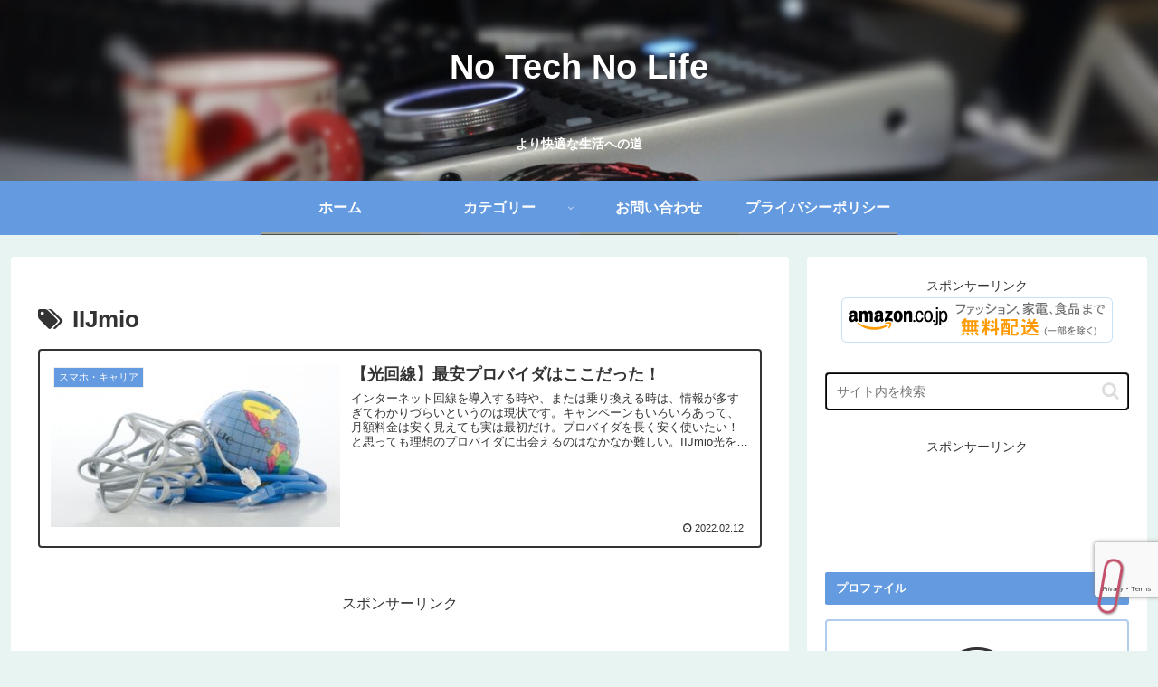

--- FILE ---
content_type: text/html; charset=utf-8
request_url: https://www.google.com/recaptcha/api2/anchor?ar=1&k=6Lc2GKwpAAAAAKM6ZIRLbLcpxZCe_ZYLr1ggI5qC&co=aHR0cHM6Ly9wYXBhMnRlY2guY29tOjQ0Mw..&hl=en&v=N67nZn4AqZkNcbeMu4prBgzg&size=invisible&anchor-ms=20000&execute-ms=30000&cb=6j85try9nw96
body_size: 48616
content:
<!DOCTYPE HTML><html dir="ltr" lang="en"><head><meta http-equiv="Content-Type" content="text/html; charset=UTF-8">
<meta http-equiv="X-UA-Compatible" content="IE=edge">
<title>reCAPTCHA</title>
<style type="text/css">
/* cyrillic-ext */
@font-face {
  font-family: 'Roboto';
  font-style: normal;
  font-weight: 400;
  font-stretch: 100%;
  src: url(//fonts.gstatic.com/s/roboto/v48/KFO7CnqEu92Fr1ME7kSn66aGLdTylUAMa3GUBHMdazTgWw.woff2) format('woff2');
  unicode-range: U+0460-052F, U+1C80-1C8A, U+20B4, U+2DE0-2DFF, U+A640-A69F, U+FE2E-FE2F;
}
/* cyrillic */
@font-face {
  font-family: 'Roboto';
  font-style: normal;
  font-weight: 400;
  font-stretch: 100%;
  src: url(//fonts.gstatic.com/s/roboto/v48/KFO7CnqEu92Fr1ME7kSn66aGLdTylUAMa3iUBHMdazTgWw.woff2) format('woff2');
  unicode-range: U+0301, U+0400-045F, U+0490-0491, U+04B0-04B1, U+2116;
}
/* greek-ext */
@font-face {
  font-family: 'Roboto';
  font-style: normal;
  font-weight: 400;
  font-stretch: 100%;
  src: url(//fonts.gstatic.com/s/roboto/v48/KFO7CnqEu92Fr1ME7kSn66aGLdTylUAMa3CUBHMdazTgWw.woff2) format('woff2');
  unicode-range: U+1F00-1FFF;
}
/* greek */
@font-face {
  font-family: 'Roboto';
  font-style: normal;
  font-weight: 400;
  font-stretch: 100%;
  src: url(//fonts.gstatic.com/s/roboto/v48/KFO7CnqEu92Fr1ME7kSn66aGLdTylUAMa3-UBHMdazTgWw.woff2) format('woff2');
  unicode-range: U+0370-0377, U+037A-037F, U+0384-038A, U+038C, U+038E-03A1, U+03A3-03FF;
}
/* math */
@font-face {
  font-family: 'Roboto';
  font-style: normal;
  font-weight: 400;
  font-stretch: 100%;
  src: url(//fonts.gstatic.com/s/roboto/v48/KFO7CnqEu92Fr1ME7kSn66aGLdTylUAMawCUBHMdazTgWw.woff2) format('woff2');
  unicode-range: U+0302-0303, U+0305, U+0307-0308, U+0310, U+0312, U+0315, U+031A, U+0326-0327, U+032C, U+032F-0330, U+0332-0333, U+0338, U+033A, U+0346, U+034D, U+0391-03A1, U+03A3-03A9, U+03B1-03C9, U+03D1, U+03D5-03D6, U+03F0-03F1, U+03F4-03F5, U+2016-2017, U+2034-2038, U+203C, U+2040, U+2043, U+2047, U+2050, U+2057, U+205F, U+2070-2071, U+2074-208E, U+2090-209C, U+20D0-20DC, U+20E1, U+20E5-20EF, U+2100-2112, U+2114-2115, U+2117-2121, U+2123-214F, U+2190, U+2192, U+2194-21AE, U+21B0-21E5, U+21F1-21F2, U+21F4-2211, U+2213-2214, U+2216-22FF, U+2308-230B, U+2310, U+2319, U+231C-2321, U+2336-237A, U+237C, U+2395, U+239B-23B7, U+23D0, U+23DC-23E1, U+2474-2475, U+25AF, U+25B3, U+25B7, U+25BD, U+25C1, U+25CA, U+25CC, U+25FB, U+266D-266F, U+27C0-27FF, U+2900-2AFF, U+2B0E-2B11, U+2B30-2B4C, U+2BFE, U+3030, U+FF5B, U+FF5D, U+1D400-1D7FF, U+1EE00-1EEFF;
}
/* symbols */
@font-face {
  font-family: 'Roboto';
  font-style: normal;
  font-weight: 400;
  font-stretch: 100%;
  src: url(//fonts.gstatic.com/s/roboto/v48/KFO7CnqEu92Fr1ME7kSn66aGLdTylUAMaxKUBHMdazTgWw.woff2) format('woff2');
  unicode-range: U+0001-000C, U+000E-001F, U+007F-009F, U+20DD-20E0, U+20E2-20E4, U+2150-218F, U+2190, U+2192, U+2194-2199, U+21AF, U+21E6-21F0, U+21F3, U+2218-2219, U+2299, U+22C4-22C6, U+2300-243F, U+2440-244A, U+2460-24FF, U+25A0-27BF, U+2800-28FF, U+2921-2922, U+2981, U+29BF, U+29EB, U+2B00-2BFF, U+4DC0-4DFF, U+FFF9-FFFB, U+10140-1018E, U+10190-1019C, U+101A0, U+101D0-101FD, U+102E0-102FB, U+10E60-10E7E, U+1D2C0-1D2D3, U+1D2E0-1D37F, U+1F000-1F0FF, U+1F100-1F1AD, U+1F1E6-1F1FF, U+1F30D-1F30F, U+1F315, U+1F31C, U+1F31E, U+1F320-1F32C, U+1F336, U+1F378, U+1F37D, U+1F382, U+1F393-1F39F, U+1F3A7-1F3A8, U+1F3AC-1F3AF, U+1F3C2, U+1F3C4-1F3C6, U+1F3CA-1F3CE, U+1F3D4-1F3E0, U+1F3ED, U+1F3F1-1F3F3, U+1F3F5-1F3F7, U+1F408, U+1F415, U+1F41F, U+1F426, U+1F43F, U+1F441-1F442, U+1F444, U+1F446-1F449, U+1F44C-1F44E, U+1F453, U+1F46A, U+1F47D, U+1F4A3, U+1F4B0, U+1F4B3, U+1F4B9, U+1F4BB, U+1F4BF, U+1F4C8-1F4CB, U+1F4D6, U+1F4DA, U+1F4DF, U+1F4E3-1F4E6, U+1F4EA-1F4ED, U+1F4F7, U+1F4F9-1F4FB, U+1F4FD-1F4FE, U+1F503, U+1F507-1F50B, U+1F50D, U+1F512-1F513, U+1F53E-1F54A, U+1F54F-1F5FA, U+1F610, U+1F650-1F67F, U+1F687, U+1F68D, U+1F691, U+1F694, U+1F698, U+1F6AD, U+1F6B2, U+1F6B9-1F6BA, U+1F6BC, U+1F6C6-1F6CF, U+1F6D3-1F6D7, U+1F6E0-1F6EA, U+1F6F0-1F6F3, U+1F6F7-1F6FC, U+1F700-1F7FF, U+1F800-1F80B, U+1F810-1F847, U+1F850-1F859, U+1F860-1F887, U+1F890-1F8AD, U+1F8B0-1F8BB, U+1F8C0-1F8C1, U+1F900-1F90B, U+1F93B, U+1F946, U+1F984, U+1F996, U+1F9E9, U+1FA00-1FA6F, U+1FA70-1FA7C, U+1FA80-1FA89, U+1FA8F-1FAC6, U+1FACE-1FADC, U+1FADF-1FAE9, U+1FAF0-1FAF8, U+1FB00-1FBFF;
}
/* vietnamese */
@font-face {
  font-family: 'Roboto';
  font-style: normal;
  font-weight: 400;
  font-stretch: 100%;
  src: url(//fonts.gstatic.com/s/roboto/v48/KFO7CnqEu92Fr1ME7kSn66aGLdTylUAMa3OUBHMdazTgWw.woff2) format('woff2');
  unicode-range: U+0102-0103, U+0110-0111, U+0128-0129, U+0168-0169, U+01A0-01A1, U+01AF-01B0, U+0300-0301, U+0303-0304, U+0308-0309, U+0323, U+0329, U+1EA0-1EF9, U+20AB;
}
/* latin-ext */
@font-face {
  font-family: 'Roboto';
  font-style: normal;
  font-weight: 400;
  font-stretch: 100%;
  src: url(//fonts.gstatic.com/s/roboto/v48/KFO7CnqEu92Fr1ME7kSn66aGLdTylUAMa3KUBHMdazTgWw.woff2) format('woff2');
  unicode-range: U+0100-02BA, U+02BD-02C5, U+02C7-02CC, U+02CE-02D7, U+02DD-02FF, U+0304, U+0308, U+0329, U+1D00-1DBF, U+1E00-1E9F, U+1EF2-1EFF, U+2020, U+20A0-20AB, U+20AD-20C0, U+2113, U+2C60-2C7F, U+A720-A7FF;
}
/* latin */
@font-face {
  font-family: 'Roboto';
  font-style: normal;
  font-weight: 400;
  font-stretch: 100%;
  src: url(//fonts.gstatic.com/s/roboto/v48/KFO7CnqEu92Fr1ME7kSn66aGLdTylUAMa3yUBHMdazQ.woff2) format('woff2');
  unicode-range: U+0000-00FF, U+0131, U+0152-0153, U+02BB-02BC, U+02C6, U+02DA, U+02DC, U+0304, U+0308, U+0329, U+2000-206F, U+20AC, U+2122, U+2191, U+2193, U+2212, U+2215, U+FEFF, U+FFFD;
}
/* cyrillic-ext */
@font-face {
  font-family: 'Roboto';
  font-style: normal;
  font-weight: 500;
  font-stretch: 100%;
  src: url(//fonts.gstatic.com/s/roboto/v48/KFO7CnqEu92Fr1ME7kSn66aGLdTylUAMa3GUBHMdazTgWw.woff2) format('woff2');
  unicode-range: U+0460-052F, U+1C80-1C8A, U+20B4, U+2DE0-2DFF, U+A640-A69F, U+FE2E-FE2F;
}
/* cyrillic */
@font-face {
  font-family: 'Roboto';
  font-style: normal;
  font-weight: 500;
  font-stretch: 100%;
  src: url(//fonts.gstatic.com/s/roboto/v48/KFO7CnqEu92Fr1ME7kSn66aGLdTylUAMa3iUBHMdazTgWw.woff2) format('woff2');
  unicode-range: U+0301, U+0400-045F, U+0490-0491, U+04B0-04B1, U+2116;
}
/* greek-ext */
@font-face {
  font-family: 'Roboto';
  font-style: normal;
  font-weight: 500;
  font-stretch: 100%;
  src: url(//fonts.gstatic.com/s/roboto/v48/KFO7CnqEu92Fr1ME7kSn66aGLdTylUAMa3CUBHMdazTgWw.woff2) format('woff2');
  unicode-range: U+1F00-1FFF;
}
/* greek */
@font-face {
  font-family: 'Roboto';
  font-style: normal;
  font-weight: 500;
  font-stretch: 100%;
  src: url(//fonts.gstatic.com/s/roboto/v48/KFO7CnqEu92Fr1ME7kSn66aGLdTylUAMa3-UBHMdazTgWw.woff2) format('woff2');
  unicode-range: U+0370-0377, U+037A-037F, U+0384-038A, U+038C, U+038E-03A1, U+03A3-03FF;
}
/* math */
@font-face {
  font-family: 'Roboto';
  font-style: normal;
  font-weight: 500;
  font-stretch: 100%;
  src: url(//fonts.gstatic.com/s/roboto/v48/KFO7CnqEu92Fr1ME7kSn66aGLdTylUAMawCUBHMdazTgWw.woff2) format('woff2');
  unicode-range: U+0302-0303, U+0305, U+0307-0308, U+0310, U+0312, U+0315, U+031A, U+0326-0327, U+032C, U+032F-0330, U+0332-0333, U+0338, U+033A, U+0346, U+034D, U+0391-03A1, U+03A3-03A9, U+03B1-03C9, U+03D1, U+03D5-03D6, U+03F0-03F1, U+03F4-03F5, U+2016-2017, U+2034-2038, U+203C, U+2040, U+2043, U+2047, U+2050, U+2057, U+205F, U+2070-2071, U+2074-208E, U+2090-209C, U+20D0-20DC, U+20E1, U+20E5-20EF, U+2100-2112, U+2114-2115, U+2117-2121, U+2123-214F, U+2190, U+2192, U+2194-21AE, U+21B0-21E5, U+21F1-21F2, U+21F4-2211, U+2213-2214, U+2216-22FF, U+2308-230B, U+2310, U+2319, U+231C-2321, U+2336-237A, U+237C, U+2395, U+239B-23B7, U+23D0, U+23DC-23E1, U+2474-2475, U+25AF, U+25B3, U+25B7, U+25BD, U+25C1, U+25CA, U+25CC, U+25FB, U+266D-266F, U+27C0-27FF, U+2900-2AFF, U+2B0E-2B11, U+2B30-2B4C, U+2BFE, U+3030, U+FF5B, U+FF5D, U+1D400-1D7FF, U+1EE00-1EEFF;
}
/* symbols */
@font-face {
  font-family: 'Roboto';
  font-style: normal;
  font-weight: 500;
  font-stretch: 100%;
  src: url(//fonts.gstatic.com/s/roboto/v48/KFO7CnqEu92Fr1ME7kSn66aGLdTylUAMaxKUBHMdazTgWw.woff2) format('woff2');
  unicode-range: U+0001-000C, U+000E-001F, U+007F-009F, U+20DD-20E0, U+20E2-20E4, U+2150-218F, U+2190, U+2192, U+2194-2199, U+21AF, U+21E6-21F0, U+21F3, U+2218-2219, U+2299, U+22C4-22C6, U+2300-243F, U+2440-244A, U+2460-24FF, U+25A0-27BF, U+2800-28FF, U+2921-2922, U+2981, U+29BF, U+29EB, U+2B00-2BFF, U+4DC0-4DFF, U+FFF9-FFFB, U+10140-1018E, U+10190-1019C, U+101A0, U+101D0-101FD, U+102E0-102FB, U+10E60-10E7E, U+1D2C0-1D2D3, U+1D2E0-1D37F, U+1F000-1F0FF, U+1F100-1F1AD, U+1F1E6-1F1FF, U+1F30D-1F30F, U+1F315, U+1F31C, U+1F31E, U+1F320-1F32C, U+1F336, U+1F378, U+1F37D, U+1F382, U+1F393-1F39F, U+1F3A7-1F3A8, U+1F3AC-1F3AF, U+1F3C2, U+1F3C4-1F3C6, U+1F3CA-1F3CE, U+1F3D4-1F3E0, U+1F3ED, U+1F3F1-1F3F3, U+1F3F5-1F3F7, U+1F408, U+1F415, U+1F41F, U+1F426, U+1F43F, U+1F441-1F442, U+1F444, U+1F446-1F449, U+1F44C-1F44E, U+1F453, U+1F46A, U+1F47D, U+1F4A3, U+1F4B0, U+1F4B3, U+1F4B9, U+1F4BB, U+1F4BF, U+1F4C8-1F4CB, U+1F4D6, U+1F4DA, U+1F4DF, U+1F4E3-1F4E6, U+1F4EA-1F4ED, U+1F4F7, U+1F4F9-1F4FB, U+1F4FD-1F4FE, U+1F503, U+1F507-1F50B, U+1F50D, U+1F512-1F513, U+1F53E-1F54A, U+1F54F-1F5FA, U+1F610, U+1F650-1F67F, U+1F687, U+1F68D, U+1F691, U+1F694, U+1F698, U+1F6AD, U+1F6B2, U+1F6B9-1F6BA, U+1F6BC, U+1F6C6-1F6CF, U+1F6D3-1F6D7, U+1F6E0-1F6EA, U+1F6F0-1F6F3, U+1F6F7-1F6FC, U+1F700-1F7FF, U+1F800-1F80B, U+1F810-1F847, U+1F850-1F859, U+1F860-1F887, U+1F890-1F8AD, U+1F8B0-1F8BB, U+1F8C0-1F8C1, U+1F900-1F90B, U+1F93B, U+1F946, U+1F984, U+1F996, U+1F9E9, U+1FA00-1FA6F, U+1FA70-1FA7C, U+1FA80-1FA89, U+1FA8F-1FAC6, U+1FACE-1FADC, U+1FADF-1FAE9, U+1FAF0-1FAF8, U+1FB00-1FBFF;
}
/* vietnamese */
@font-face {
  font-family: 'Roboto';
  font-style: normal;
  font-weight: 500;
  font-stretch: 100%;
  src: url(//fonts.gstatic.com/s/roboto/v48/KFO7CnqEu92Fr1ME7kSn66aGLdTylUAMa3OUBHMdazTgWw.woff2) format('woff2');
  unicode-range: U+0102-0103, U+0110-0111, U+0128-0129, U+0168-0169, U+01A0-01A1, U+01AF-01B0, U+0300-0301, U+0303-0304, U+0308-0309, U+0323, U+0329, U+1EA0-1EF9, U+20AB;
}
/* latin-ext */
@font-face {
  font-family: 'Roboto';
  font-style: normal;
  font-weight: 500;
  font-stretch: 100%;
  src: url(//fonts.gstatic.com/s/roboto/v48/KFO7CnqEu92Fr1ME7kSn66aGLdTylUAMa3KUBHMdazTgWw.woff2) format('woff2');
  unicode-range: U+0100-02BA, U+02BD-02C5, U+02C7-02CC, U+02CE-02D7, U+02DD-02FF, U+0304, U+0308, U+0329, U+1D00-1DBF, U+1E00-1E9F, U+1EF2-1EFF, U+2020, U+20A0-20AB, U+20AD-20C0, U+2113, U+2C60-2C7F, U+A720-A7FF;
}
/* latin */
@font-face {
  font-family: 'Roboto';
  font-style: normal;
  font-weight: 500;
  font-stretch: 100%;
  src: url(//fonts.gstatic.com/s/roboto/v48/KFO7CnqEu92Fr1ME7kSn66aGLdTylUAMa3yUBHMdazQ.woff2) format('woff2');
  unicode-range: U+0000-00FF, U+0131, U+0152-0153, U+02BB-02BC, U+02C6, U+02DA, U+02DC, U+0304, U+0308, U+0329, U+2000-206F, U+20AC, U+2122, U+2191, U+2193, U+2212, U+2215, U+FEFF, U+FFFD;
}
/* cyrillic-ext */
@font-face {
  font-family: 'Roboto';
  font-style: normal;
  font-weight: 900;
  font-stretch: 100%;
  src: url(//fonts.gstatic.com/s/roboto/v48/KFO7CnqEu92Fr1ME7kSn66aGLdTylUAMa3GUBHMdazTgWw.woff2) format('woff2');
  unicode-range: U+0460-052F, U+1C80-1C8A, U+20B4, U+2DE0-2DFF, U+A640-A69F, U+FE2E-FE2F;
}
/* cyrillic */
@font-face {
  font-family: 'Roboto';
  font-style: normal;
  font-weight: 900;
  font-stretch: 100%;
  src: url(//fonts.gstatic.com/s/roboto/v48/KFO7CnqEu92Fr1ME7kSn66aGLdTylUAMa3iUBHMdazTgWw.woff2) format('woff2');
  unicode-range: U+0301, U+0400-045F, U+0490-0491, U+04B0-04B1, U+2116;
}
/* greek-ext */
@font-face {
  font-family: 'Roboto';
  font-style: normal;
  font-weight: 900;
  font-stretch: 100%;
  src: url(//fonts.gstatic.com/s/roboto/v48/KFO7CnqEu92Fr1ME7kSn66aGLdTylUAMa3CUBHMdazTgWw.woff2) format('woff2');
  unicode-range: U+1F00-1FFF;
}
/* greek */
@font-face {
  font-family: 'Roboto';
  font-style: normal;
  font-weight: 900;
  font-stretch: 100%;
  src: url(//fonts.gstatic.com/s/roboto/v48/KFO7CnqEu92Fr1ME7kSn66aGLdTylUAMa3-UBHMdazTgWw.woff2) format('woff2');
  unicode-range: U+0370-0377, U+037A-037F, U+0384-038A, U+038C, U+038E-03A1, U+03A3-03FF;
}
/* math */
@font-face {
  font-family: 'Roboto';
  font-style: normal;
  font-weight: 900;
  font-stretch: 100%;
  src: url(//fonts.gstatic.com/s/roboto/v48/KFO7CnqEu92Fr1ME7kSn66aGLdTylUAMawCUBHMdazTgWw.woff2) format('woff2');
  unicode-range: U+0302-0303, U+0305, U+0307-0308, U+0310, U+0312, U+0315, U+031A, U+0326-0327, U+032C, U+032F-0330, U+0332-0333, U+0338, U+033A, U+0346, U+034D, U+0391-03A1, U+03A3-03A9, U+03B1-03C9, U+03D1, U+03D5-03D6, U+03F0-03F1, U+03F4-03F5, U+2016-2017, U+2034-2038, U+203C, U+2040, U+2043, U+2047, U+2050, U+2057, U+205F, U+2070-2071, U+2074-208E, U+2090-209C, U+20D0-20DC, U+20E1, U+20E5-20EF, U+2100-2112, U+2114-2115, U+2117-2121, U+2123-214F, U+2190, U+2192, U+2194-21AE, U+21B0-21E5, U+21F1-21F2, U+21F4-2211, U+2213-2214, U+2216-22FF, U+2308-230B, U+2310, U+2319, U+231C-2321, U+2336-237A, U+237C, U+2395, U+239B-23B7, U+23D0, U+23DC-23E1, U+2474-2475, U+25AF, U+25B3, U+25B7, U+25BD, U+25C1, U+25CA, U+25CC, U+25FB, U+266D-266F, U+27C0-27FF, U+2900-2AFF, U+2B0E-2B11, U+2B30-2B4C, U+2BFE, U+3030, U+FF5B, U+FF5D, U+1D400-1D7FF, U+1EE00-1EEFF;
}
/* symbols */
@font-face {
  font-family: 'Roboto';
  font-style: normal;
  font-weight: 900;
  font-stretch: 100%;
  src: url(//fonts.gstatic.com/s/roboto/v48/KFO7CnqEu92Fr1ME7kSn66aGLdTylUAMaxKUBHMdazTgWw.woff2) format('woff2');
  unicode-range: U+0001-000C, U+000E-001F, U+007F-009F, U+20DD-20E0, U+20E2-20E4, U+2150-218F, U+2190, U+2192, U+2194-2199, U+21AF, U+21E6-21F0, U+21F3, U+2218-2219, U+2299, U+22C4-22C6, U+2300-243F, U+2440-244A, U+2460-24FF, U+25A0-27BF, U+2800-28FF, U+2921-2922, U+2981, U+29BF, U+29EB, U+2B00-2BFF, U+4DC0-4DFF, U+FFF9-FFFB, U+10140-1018E, U+10190-1019C, U+101A0, U+101D0-101FD, U+102E0-102FB, U+10E60-10E7E, U+1D2C0-1D2D3, U+1D2E0-1D37F, U+1F000-1F0FF, U+1F100-1F1AD, U+1F1E6-1F1FF, U+1F30D-1F30F, U+1F315, U+1F31C, U+1F31E, U+1F320-1F32C, U+1F336, U+1F378, U+1F37D, U+1F382, U+1F393-1F39F, U+1F3A7-1F3A8, U+1F3AC-1F3AF, U+1F3C2, U+1F3C4-1F3C6, U+1F3CA-1F3CE, U+1F3D4-1F3E0, U+1F3ED, U+1F3F1-1F3F3, U+1F3F5-1F3F7, U+1F408, U+1F415, U+1F41F, U+1F426, U+1F43F, U+1F441-1F442, U+1F444, U+1F446-1F449, U+1F44C-1F44E, U+1F453, U+1F46A, U+1F47D, U+1F4A3, U+1F4B0, U+1F4B3, U+1F4B9, U+1F4BB, U+1F4BF, U+1F4C8-1F4CB, U+1F4D6, U+1F4DA, U+1F4DF, U+1F4E3-1F4E6, U+1F4EA-1F4ED, U+1F4F7, U+1F4F9-1F4FB, U+1F4FD-1F4FE, U+1F503, U+1F507-1F50B, U+1F50D, U+1F512-1F513, U+1F53E-1F54A, U+1F54F-1F5FA, U+1F610, U+1F650-1F67F, U+1F687, U+1F68D, U+1F691, U+1F694, U+1F698, U+1F6AD, U+1F6B2, U+1F6B9-1F6BA, U+1F6BC, U+1F6C6-1F6CF, U+1F6D3-1F6D7, U+1F6E0-1F6EA, U+1F6F0-1F6F3, U+1F6F7-1F6FC, U+1F700-1F7FF, U+1F800-1F80B, U+1F810-1F847, U+1F850-1F859, U+1F860-1F887, U+1F890-1F8AD, U+1F8B0-1F8BB, U+1F8C0-1F8C1, U+1F900-1F90B, U+1F93B, U+1F946, U+1F984, U+1F996, U+1F9E9, U+1FA00-1FA6F, U+1FA70-1FA7C, U+1FA80-1FA89, U+1FA8F-1FAC6, U+1FACE-1FADC, U+1FADF-1FAE9, U+1FAF0-1FAF8, U+1FB00-1FBFF;
}
/* vietnamese */
@font-face {
  font-family: 'Roboto';
  font-style: normal;
  font-weight: 900;
  font-stretch: 100%;
  src: url(//fonts.gstatic.com/s/roboto/v48/KFO7CnqEu92Fr1ME7kSn66aGLdTylUAMa3OUBHMdazTgWw.woff2) format('woff2');
  unicode-range: U+0102-0103, U+0110-0111, U+0128-0129, U+0168-0169, U+01A0-01A1, U+01AF-01B0, U+0300-0301, U+0303-0304, U+0308-0309, U+0323, U+0329, U+1EA0-1EF9, U+20AB;
}
/* latin-ext */
@font-face {
  font-family: 'Roboto';
  font-style: normal;
  font-weight: 900;
  font-stretch: 100%;
  src: url(//fonts.gstatic.com/s/roboto/v48/KFO7CnqEu92Fr1ME7kSn66aGLdTylUAMa3KUBHMdazTgWw.woff2) format('woff2');
  unicode-range: U+0100-02BA, U+02BD-02C5, U+02C7-02CC, U+02CE-02D7, U+02DD-02FF, U+0304, U+0308, U+0329, U+1D00-1DBF, U+1E00-1E9F, U+1EF2-1EFF, U+2020, U+20A0-20AB, U+20AD-20C0, U+2113, U+2C60-2C7F, U+A720-A7FF;
}
/* latin */
@font-face {
  font-family: 'Roboto';
  font-style: normal;
  font-weight: 900;
  font-stretch: 100%;
  src: url(//fonts.gstatic.com/s/roboto/v48/KFO7CnqEu92Fr1ME7kSn66aGLdTylUAMa3yUBHMdazQ.woff2) format('woff2');
  unicode-range: U+0000-00FF, U+0131, U+0152-0153, U+02BB-02BC, U+02C6, U+02DA, U+02DC, U+0304, U+0308, U+0329, U+2000-206F, U+20AC, U+2122, U+2191, U+2193, U+2212, U+2215, U+FEFF, U+FFFD;
}

</style>
<link rel="stylesheet" type="text/css" href="https://www.gstatic.com/recaptcha/releases/N67nZn4AqZkNcbeMu4prBgzg/styles__ltr.css">
<script nonce="LaXGeQmULGE9EVqQXQN6Og" type="text/javascript">window['__recaptcha_api'] = 'https://www.google.com/recaptcha/api2/';</script>
<script type="text/javascript" src="https://www.gstatic.com/recaptcha/releases/N67nZn4AqZkNcbeMu4prBgzg/recaptcha__en.js" nonce="LaXGeQmULGE9EVqQXQN6Og">
      
    </script></head>
<body><div id="rc-anchor-alert" class="rc-anchor-alert"></div>
<input type="hidden" id="recaptcha-token" value="[base64]">
<script type="text/javascript" nonce="LaXGeQmULGE9EVqQXQN6Og">
      recaptcha.anchor.Main.init("[\x22ainput\x22,[\x22bgdata\x22,\x22\x22,\[base64]/[base64]/[base64]/[base64]/[base64]/UltsKytdPUU6KEU8MjA0OD9SW2wrK109RT4+NnwxOTI6KChFJjY0NTEyKT09NTUyOTYmJk0rMTxjLmxlbmd0aCYmKGMuY2hhckNvZGVBdChNKzEpJjY0NTEyKT09NTYzMjA/[base64]/[base64]/[base64]/[base64]/[base64]/[base64]/[base64]\x22,\[base64]\x22,\x22woDCgcKCQmtpw6LCikN+wrsDOMOFTRkxUhYqVcK+w5vDlcOAwpTCisOqw6xxwoRSbRvDpMKTSWHCjz56wr97fcKmwqbCj8KLw6LDjsOsw4AjwpUfw7nDucKxN8KswpDDj0xqeX7CnsOOw6lIw4k2wqokwq/CuDQ4XhR+OlxDZMOGEcOIXcKNwpvCv8KtecOCw5h6wqFnw70VNhvCuigOTwvCsTjCrcKDw4TCiG1HbcODw7nCm8K0VcO3w6XCg2V4w7DCoG4Zw4xDP8K5BUjCvWVGfMO4PsKZNcKaw60/[base64]/ClsKqw5jDihDDusKHw4zCszBaw4Z/asOWBDpQcsOISMOGw7/[base64]/w57DisK1w47Ci8OMEcKYRTPCpFDDhcONwpjCp8O1w6TCisKXA8Obw7k3XmpFNVDDl8OpKcOAwrpYw6YKw63DnMKOw6cbwqTDmcKVXsOEw4Bhw5sHC8OwcR7Cu3/[base64]/[base64]/wr3Dp8OkKMKuw4TDpcK8w6Z9cUBAwp3ClwXCqsK/woDCisKNDsO8wpPCrT9Qw5bChWkdwrTCuFwDwqkvwqfDnlMYwr8Jw7PCjcOjZzjCt3jCiQTCgDgww6DDvljDpjXDhX7Dp8KVw43CiQE+WcO+wrvCnyRJwq7DqTXChxrDn8KqesK1SlnCt8OnwrvDhFvDszADwrgfwr3DhcKNJMK5WcO/LMOJwpxPw7JJw4dpwoUowobDpWPDocKRwpzCucKIw7LDp8Ocw6tWDCHDrlJww7AcKMO4wrE/f8ODThZ6wp8xwrhawqnDs0vDmBLCmlnDolMidihIGMKnVgHCm8OAwopcBMOYBsODw5nDjVLCrcOuYcOHw4M/wrMUJiNfw6JKwq0WEcOXf8OrDBZTw57DisOgwrjCosO/EcOaw5DDuMOfbcKqLEPDjhnDrTTDvVvDrMO9wp7Do8O9w7LCvg9qBigOUMKcwrLCuQxfwowfUz/DjA3Dj8OiwoHCpTTDrnDCr8Kgw4TDmsKkw7/DrS0VUcO/dcOpKwDDoDPDlHzDpMOtbg/CnjJjwolVw7vCjMKRAQ1fwrw1wrXCrlbDsmPDjA7DisOOdTvCgHEbO110w4Jew77Dm8OBcj5Jw5w0SwcleHUwA3/DgsO0wrbDu37DrVRAbE8aw7fDk2rCrF/DncOoX2rDk8KnekbCo8KZMjseDjhtJXdlIW3DvzFywohPwrdVIcOjRsKGwpHDsRBvFsOZRn3CtsKJworCvsObwofDnsORw73CqR/Dr8KFGsKFw6xow6rCnUnCiQTDtA4xw6BTH8OFTCnDmsKFw6cWRsKDMB/[base64]/w5Mhw6rDuMOIHMOtwrNSck43XcOzw5tDwo8IYmZoNjfDoVzCgG5yw67DoTJFBFUHw755w5DDi8OAI8K4w4PCm8KeIcODG8OPwr0gw5zCrmNUwqRfwpxUPMOgw6bCpcOPYnHCosOIwqp/MsOVwqnCoMKnJcOlwrtNZTrDpVcGw7zCqwLDucOXFMOmDzJXw6/[base64]/CvlQTw4PDk2zCt8Oyw7h5X8KKasORw6DCq2FUFMKgw5U6EsO4w5RPwoF6NElwwrjCg8Oxwqpre8O9w7DCrABgbsOHw60DC8K8woZUAMOcwrHCpUPCpMOgasO6AlnDtR4Xw5/CoULDtGMiw6ciRw9sK2RQw5t4ex9zw57DjA1LHMOhQMKiKApQNCzDhsKVwroJwr3Drn84wofCqDRNOsK+ZMKVTljClkfDn8K7QsKDwr/Dj8KFGMKMWcOsBRMUwrB5wobCuXl/[base64]/[base64]/[base64]/w7DCg3/CuMKBw4I9GyI8LcOHw4nDqEhww7nDscKcFVnDvsKoQsOUwqlXwqPDmkg4bg4uO2PClxx6CcKNwp4tw6lQwqRRwrbCvsOnw41qcHE4G8Okw6JMdMKIXcKbEz/DuBpbw6PCsUfCmcKXUGTCosO/wqLCuQcMwrLDg8OAYcOawoHCpRMWClbDo8KHw4jDoMKHMHJ/[base64]/QiJ9K0wIwrrDuMObRMKfw5zDm2dUUk3Dm2gcwrJ9w7DCj1FDUxQzworCqyQ+SHw5KsOLHcO5w6dlw47DmlvDm2hSwq/DsQgwwo/CpAkFd8OxwodHw5LDocOCw5nCsMKua8Opw5XDs38Cw5Nww61/[base64]/[base64]/[base64]/ChMKxw5VWMMKadUfDo8Oaw43CvibCgcOww4HDuMOHRMO/E1bCqcKgw5vCnRUda0PDkXbDihPCocKga31qAsKRHsOZa1J5NGwiw4paOgnClWVgJXN8fMKNZzvDisKdwpPDsHcRMMOzFAbCiSfCg8KTAUICwrxJKCLCviEpw6XDsQ3DjcKNBSrCq8OAwpojHsO/J8OzYnDCrTIOwpjDnDjCoMK+wq/[base64]/NENOwrPCu8K1NXlOc8OFBMKdwpHDrAPClARrFlt/wrXCt2DDl0PDq3hVFTtXwrbCoFPDqcKCw6AWw5R6f3p1w7QnMmNvNsO5w50/w4NFw65cwoLDk8Kbw4nDsQfDvzzDn8KLa0EtbX3Cn8KOwqbCtUnDji5TYSPDksO0X8O0wrFJaMK7w5jDkMKQBcKzW8O5wr4vw4Jaw4lvwq3Cok3CvloJVcOSw7ZQw4k6G35uwoQcwovDo8Kdw63DhEpvY8KBw4/CmlVSwojDk8O8U8ONanPCvmvDvD3CtMKHekbDo8O8WsO0w65qVQR2UiPDocKVShHDlV4LHzZdPlnCrGvDmMK0HMOhP8KKVXrDnzHCjTrDnEp4wqQLbcOTRsOZwpDCvU0IayvCpsKiHCxew7RWwpc6w5MQXigIwpwZLEnCnnfCtAd7wp/Cu8KSwqYXwqLDp8OAVyksScK9K8Omwo9iEsOkw4JXVnQUw6nDmCQAS8KFfsKbPsKUwqQ2RsOzw5bCmRhRE0YmBcOZDsK9wqIFO2LCq2IGLsK+wrbCjFDCjhlOwovDjB3CgcKaw6/DpBcyXSRWFcOFwpIQHcKQwqfDlMKlwprCjiwjw5JRLFJvRMOGw5XCqmksfsK+w6DCr11hFmfCny0NX8O3FMKiEx/DhsOQcsK9wpQDwp3DkivDkgdZISYZK2XDoMOJE0nDlsKnAsKODkREL8KVw51fRcKYw4d9w6bCkjfCnsKcZUnDjhvCtXbDp8Ktw4VTRcKJwofDm8KDM8OCw7nCiMOLwrd4wrLDu8OmHA0pwo7DtGwbIi3DmsOdHcOTcR4GbsKlFcKwakUzw4kvGD3Cjz/Dq0rCi8KnNsOPKsK7w6B+UGR1w7d+AcOULi8uAm3Ch8Okw7d0Mlpdw7pZw6HDuWDDsMOmw6nCp3w2AU99T3IRw4JWwrNVwpkcEcOJUsOgWcKZZn0OHgrCt0U6dMOcQBc3wrfColZxwrTDshDDq0vDmsKTworCr8OLPMOSFMKaHE7Dh3/ClcOiw57DlcKTHy3ClcO8QsKdwqfDrjPDisOiT8KvHEcudQgmVMKLwoXCqw7CgsOmFsOWw7rCrCLDvcOVwpVgwrkqw4QUOcKUIyzDsMOzw4vCj8ODw5Mtw7QjEkfCqGI4HsOJw6vCgUfDjMOcKcO7aMKQw5xFw6LDm17DkVZWE8KZQcOBEEJ/B8KrYMO7wp1EM8OSQU/DvcKdw4jCpcOKambDg0gjVcOQIwPDuMO1w6U6wqpLLTsmR8KaL8Oow7/Cg8O/[base64]/wofDjsKFw4fCicOUwpcJw7/DlMOJwr5+Q8Krw5jDicKwwq7CtnBzwpjCm8KdXMOiGcKcw7zDlcOUbcOPWGscWjbDkBsxw4APwqrDrVHDrh/[base64]/DpnbCp0dqZzTDmcKSwrM9ZjLDiw/Dt2PDusK6G8OnXsKvw50iPcKbQ8Kjw4I8wrjDnAYjwrAhO8OywqbDs8OkScOPfcKzRBPClcKUWcOLw5pvw413CG8ZKcOqwozCo2DDlUDDl27DsMOawrQ2woZtwobCpV57FUJ/w7xQVBDCgQBabDTCnAvCgndRGzgwCl3ClcOoJsOdWMOiw5vClBTDgsKYAsOmw49UP8ORWUrClMKMEElYMcOpIkrDoMO4exrCq8K+w7bDl8OTA8K+FMKnW1FqNG/DiMK3GiHCncKTw4vDlMOwGwbCjBsJJcKFIl7Cl8O3w7V/FcKowrN7UsKdRcKpw4zDnMOjwqbCtMOBwptebsKfw7MlKyh9wqrCjMOFYzccJVBxwrE8w6dJVcKCUsKAw71FL8Kbwqs+w5h6wpfCvGYAw5pmw5gOGnoMwo/[base64]/[base64]/CscKww5Y/wqklw4pWfW1MUQDCnXIQwociw65pw5/DlAvDnHTDssKoT2hTw7nDvMO3w6TChw7Cg8K5VsODw7BHwrkhfT5oWMKUwrPDn8O/wqrChcK1fMO/VBXDkzpTwr7CnMOIH8KEwrExwqx2PMODw5xfWVLCvsOxwrNjb8KYDRzCh8OWcBwAKGNGZzvCmHt8bV/Dq8ODV2xfJ8KcCMOzw5HDuTPDksOewrQAwofCh0/Ck8KRLzPClcOcYsK/N1fDv2PDsXNpwopow7RjwoPCtlvDnMK9UCDCtMOxLmDDoTXDsBkCw5fDni8UwpkXw4PCtG8LwqQKRMKsVcKMwovDnhkSw77CnsOnZ8O/w5tZw6Y+w4XChjkXIXHCt3HCvMKHwrfCgVbDoi5rTDg4T8OwwqNkw5rDlsKawrXDoHLChAoLw4lHesK4wrPDmsKpw5zCtxw3wpx6AcKTwqnDh8OCdn0nwo0vK8Oka8K7w68Wdj/DnWUIw7XCisKfXHQXaXjCk8KLVsOKworDksKZD8Kfw4YzFMOrZRXCr1nDs8KlEMOrw5zCp8KNwpJqcgoNw6ANdBXDl8Kxw408JyXDgCjCvMKvwqNgXjkjw4TCug0Gw5w8Ow3DuMOFwoHCsGFMw69BwozCpxHDlTN8w6DDqzfDn8KSw7hCFcK2wq/Dj0zCtk3DscKkwoYGWW83w7Mtw7QKccOJWsORwrrDsSzCt0nCpMKFRBhmUMK/worCucKlwo3DqcKPeQIGXV3DkwfDt8OgYS4DIMOydcOxwoHDpsKPPsODw7ErWcOPwoEaG8KUwqTDo14lw6HDisOMEMOnw7c4w5MmwozCrcKSUMK9wqkdw5jDnMOdVFfDoFJaw6LCucOnQC/CsDDCi8KAZMOKfwLDpsKCNMOGHD9Nw7MAS8O6RUcBwq8pWQACwp46wpZmCcKvNcKUw4ZfcQXDvELCnEQfw6PDg8O3woVUc8OTw7fDqlnCrDDCuk4GEsKnw5LDvSrCscKyDcKfEcKHw7YFwopHCUh/HA7DmcKmD2zDmsOqwoTCrMORFnMvccKRw7ErwojCmHAGf0MJw6cRw4k5ekRKXcKgw6BvciPDkULDoHlHw5LDvcKpwr4xw6/CmQRyw6bCisKbSMOICVliWnk5w5LDikjDhSg/[base64]/CocOvIMKUw6lhL8ODwphyWX7CpsOdwofDoDjChcKcLMKgw5HDoWDCvcK5wrh1wrfDtSY8blULVcOuw7sEw4jCksK/bsKHwqzCgMK7wqXCmMO0LgIGGsKTTMKaWR4iKFrCrn14wpZKdUjDvsO7D8OqcsOYw6QGwr/DpCZyw5/CjMOjR8OlNjDCqMKmwqVaKSTCjcO8VUAgwokbd8ODw79jw4/CgBzCggvCgjrDscOoJcKgwoLDrjzDoMK2wo7Dll5zJ8OFIMKzw7TCgkDDjcKKOsOGw6HCj8OmKVtVw4/CqCbDvEnDlTViAMOeMVUuHsKww6DDuMK/e2TDuzHCixLCm8O6w5tQwo0wU8Osw7bDvsO/[base64]/Cg8KCA8OSw5tKW3XDtlTDiFnCscOywojDu1M8f1Q+woQ6LzbCjlkiwqh9RcK+wrbChkLCuMOgwrJOwrLCr8O0EcKwMRbCisOAw5jCmMOoTsO9wqDChMK7w64hwoIUwo10wo/Cq8Oew7QjwqnDtMOYw6PCnAcZRcOEcMKjRzDDtHkpwpXCoHotw6PDqipLwq8Zw6jCgg3Dp2N/KMKXwrEZGcO2BcKPEcKKwqo0w7/[base64]/w5jDsg3DhBXCtxvCi2PCtxvDp8K+EgECw6taw50DAsK0QMKgHB9/FBzCnz/DpRvDpHbDok7DrsKOwp9BwqbChcKyHH7DjRjCsMKUBATClHTDtsKcw5E/MsKFEm0Dw5PDikHDqBDDv8KIf8O/wqXDkTgABFfCuCnClXzCqgQ2VgjCh8OAwr0Zw6nDiMKVfUzDo39eaWzCl8KXw4HCtUzDs8KGFBXDrcKRXn4QwpYTw7LCosKCdH/CkcOqcTNfW8KoHQbDmhfDhsOSFW/CmDAxN8K9wojCqsKfdsOjw6/CtSJNwpFiwpltFznCpsO7I8O6w6oOY0BeC2g5IsKMWz9lbQnDhxVvAyomwoLCki/[base64]/Dx17BBHDmB97wrzCoMO6LSPDlsKJGSZcP8O1w5HDpMO7w7HCrFTCjcOKKXbCqMK4wp9Lwo/[base64]/CqF0HZgJuwodpNsKAw5kCIMORw7XDv1HDtAw8w7LDs3Zzwqw0LHwfw6rCi8O1bH3DrcKdSsOTU8KLLsOaw7/[base64]/Ck3rCqVjCqUUKYQIxdFkMwpjCl8OJwqYww6zDsMOkbUHCvsONSj3DqA3CnRTCoDtKwrlpw5zCvgw1w7TClB9RCkfCoSpJYEvDthkqw6DCtcKVIcOSwo/Cl8KNEcKtBMKhw7xjwolMwq3CihbCgCA9wq/DjyJrwrXCmSjDpsO0HcOyYlFIJsO5PhsmwoLDuMO2w5BcY8KkSTHCoiHDi2rDg8KvTFVLd8ORwpDClRPCnsKiworCgjwQSV/CpMKkw7TDisKpw4fCrgl4w5TDjsOxwokQw7Apw4pRO2kIw6zDtcKjCCjCgMO6YBPDgxrDj8OqGxRswoRawqVAw4xBw47DpAcVw7oMNsOvw4IfwpHDsSdfbcOXwozDpcONAcOFcxcwVysabAzCv8K8W8KzOcKpw7UnWcKzNMOxbcObIMKRwozClzXDrSMubirCocK/axDDl8K2woTDmcOUAQjDnMOULyZEZgjDgjBHwrDCgMKYUcOFRsOyw77DtSbCpm1Dw6vDicK2OyjDiAchfTbCmEIRLGZOZ1jCmXB0wrwywoYbXwhBwrFKa8KxPcKgJ8OQwrzCicK/wonCnEzCom5xw5lZw54nCh7Dhw/DvmlyI8Kow5ZxBTnDjsKOfsKIGMOSSMKOL8ORw7/[base64]/A8OOVj5pUjnDtcKywqbCtl3CksObw6F0Q8K1PsKEwq0Lw5XDqsKrbsKVw4cPw5A+w7RBaD7Djhdfwowgw7Uow6DCq8OqcsK/wo/DqWkBw7Y4H8O0bFfDhhVmw5VuPWNWwojCmQZeA8KsRsOPIMKaC8K1N1vCoDPCn8KfO8OQNwDCrHLDlcKXJMOxw6J2e8Kpe8Kow7TDvsOVwqsXbcOuwqbDoCPCg8OuworDlsOsMXMbKSTDs3zDvTQjLsKPPiPCusKwwrU/JQNTwqfCi8O2SBjCkVRmw4bDkD99csKPVcOHw69JwoxfVSoJwq/CijLCisKHJEsEcj0MIW3ChMOrVxDDtxjCq3xtb8Oew5XCocKoJhZKw6kfwofCiS44c27DtBI9wqdbwrQjUGslc8OSwqnCusOTwrcgw7jCr8KudD/Cs8OJwohAwrzCvzLCmMKFPj/ChMKZw5F7w5Qlw4XCncKewoM3w6zCiQfDiMK4wo5zGCHCqcKXS2/DnUITZFjCrMOwKsOhd8OZw5smHMK6w7QrQ1dEeA7ChSR1LklFwqBXSlFMWjoGTX0nwoZvw5Qhw59twrzCmApAw7gaw652ScOqw5wJFMK4MMObwoxSw65fbldpwqBILMKrw5hcw5fDs1lAw5tIaMK4ITdqwrjCksOeUsO9wogUKCInKMKeL3/CgxhVwpjDg8OQF0bCsDTCuMOlAMKbcMKBT8OuwprCoW8gwrk4wp3Dv3zCssOyEMOOwrzDmcOqw7omwrVSw541ah/ChMKYA8KBH8OLVF/Dk3nDq8OMw5TDrWxMwrVhwpHCusK9wrhZw7LCicK8Z8O2esK9DMOffV7DnkQlwq3DsmVteiTCoMObV2JeYMODBcKEw5RFY13DksKqFsO5czjDjlnDlcKuw5zCtGAlwrc4wrpZw5rDvzbCpcKeGDAnwqQHwpzDrMKmwq7CqcOIw692wqDDoMKow6HDrcKqwp/DiB7Ch35hORwuwqvDu8OnwqsAaHQLWwTDoH0HJ8Kfw78nwp7DvsKjw67DusOaw4JGw4ILJcOTwrQyw6puIsOswpDCpHnCssOcw5nDo8OwMcKMfsO/w4taBsOnW8OLTVHCucKgw7fDjA/CrcKcwq84wqfCr8K3woTCszBawoLDhcOKAsOhG8KsGcKHQMOOw5UHwrHCvMOuw7nCoMOow7/Di8OKecKHw4d+wolSA8OOw5gvwrnClR8NYUcCw71TwrwsPQZvWMOZwpbClsO9w5XChCrCnAE7KsOrQMOcUcOyw5PCrcO1aD3DhEVUPQvDncOtDMOxOUI8dcO/KE3DlMOfNsKfwpfCqcOwG8KLw7DCo0rDojfDsmfCgMOdw4fDusKVEUoYJVtUEz/CusOYw4PCg8OXwpbCrsOOHcKvSCcxM3cIwoEsesOPKgHDh8Kbwpw2w4HDhQMZwoPCp8OswqTCpBXCjMK5w4PDi8KuwqRCw5M/asOaw4/Ci8KzNcOSJ8Kow6/Cv8O/Cm7Cpy/[base64]/DlibCt03Cql3DqsOkw5bDpsOqwpLCjibDi1XDqMOywqgeEsKJw5gRw4fCq0pWwqwIWC/DnGPCm8KRwokLUUPCjAnChsKpaULCo04GAQARwqssVMKow6/[base64]/Du2jDhsOvTyHCkcKDw7nDtTzDmXrClcKLwrlZGsKsVMOZwp3DnBvDp006wonDtcKTFcOQw7/DvsORw5pJMMOuw4jDmMOtNsKAwrR7RsKtbiPDo8KqwpTCmxNYw5HDmMKWQlnDnibDn8KFw4I3w48MLMKnw6hUQsO0UTXCjsKOIDXCjTDDnDJJaMOkb0fDl3HCuhfCllvCv3LCkkIrRcKUCMK8wqjDgsKlwq/[base64]/[base64]/CjmjDsMK5c8O3V8KZwo/Cq8Kyw4jCj8Kow4vCpMKKwoVIYFBBwpfDjmTDsD9ZOcORd8K/wpDDjcOmw7EZwrTCpsKpw4cvTS10LyYIwr5Xw4jDi8OAY8OWEA7Cl8KQwobDnsOEO8OYY8OoIsKAQsK4aCvDtivCpS3DtA7CmsOJPU/DgFjDmsO+w78wwrXCihVswrzDhsOhS8K9ekFpWnwpw6ZZEMOew7zDqCZWM8Kpw4YIwqoiFHTCvVxEVmk4GTPCm3VUVDTDsAbDpnAbw6vDkm8vw7bCssKLUH9QwqLCosKsw5REw6h/w5hlesOmwoTCjATDmX/CjFxaw4zDs0HDh8Kvwro7wqZ1bsO4wrbCnsOnwqp2w4slw4nDnhnCshhVWhnCocOKw7nCuMKXNsOKw4/[base64]/dMOsAi0hw6/DnMOcehTCu8Ood3rDlEdkw4dFwrl2wr8EwocdwoIreCzDon3DvMOLAQw+BTPCkMKewrYwEH3CvcOiZB7ClRLDm8KWNsKyI8K2JMOJw4Jiwp7DkEvCpxPDsB8Bw7TCmsK7Vhl/w5x+QcOgRMOQw48rJMOwNWsSW2BHwqZzNxnCrnfCm8OGdhDDlcORwqDCm8KPDwRVw7vCisORwo7ChGPCnlg9PxtFGMKGP8OoB8OVdMKcwoo/wpHDjMKvJMOnJyHCjDtewoAnUsOpwpnDpMKgw5IMwo0BQ1XCmXzDmHvDhmjCm15Awq8IHRUeHF9aw7Y7WcK0wpDDhl/Cm8OvDWjDqCfCowHCt15PSm8aRxEBw6NgScKUdMO6w453X13CicOrw5XDoRjCmsOSakFhJy3CpcK/[base64]/ClVLCpMKwfS3DnMOtZ8Ozw5HCpsONwr4uwq8Ha3PDuMODGy0IworCsyHCmGXDr3AZEilZwpXDuVQyMjzDj0nDj8OdXT1hw6BKHRIKV8KEWsOSOljCvUzDg8O3w69/wrdZclZUw40Uw5nClSfCm2AHEsOiHVo1wrdDTsKdbcOvw4/[base64]/CkwpEw6nDkwFdUH8/w5N+wolOOsOEKCrDmkHDpsKkwrXDtwAWw4nCg8KwwpvCpMO/d8KmaHbCvsK8wqHCsMO8w7BLwr/CpAUManNsw5DDgcKcOiEUFcKkw7ZnZkTCoMOBO2zCjWZrwpExwq1mw7xDNDU1wqXDhsKlSCHDlhUvw6XCmhlqFMK+w57CncOrw6w+w4NofMOALjHClybDkwkbFsKGwoshw7rDnmxEw4hqU8KHw5fCjMKpMALDjHkJwpfCmU1QwpE0cWfCunvChMKAw6nDgD3CgD/CkC9GX8KUwq/CucKjw5/CgScjw4DDuMOrcz/CtcOJw4nCq8OWfAcMwqrCvhAIGXUaw5LChcOywoTCqVxqMnfDhzXCl8KTJ8KhPnBzw4/DiMK8FMKywpVjw6hBw6vCknTCnEoxGArDsMKuesOrw54ewpHDhVzDhkU9wpDCoTrCnMO1O1ASHQpISlvDjnNSwrfDi3fDncK/w7rDpjXDusOgQsKiw57CnsOjFsO9BxrDtwACe8O1QmDDpcOKU8KDHcKUw6vCgcKbwrAlwpzCrmnCmDN7VXVbN2rDrELDhcOyZsONwrDDk8O6w6bCksKNw4IoZ2JEYT8VQyQFa8O5w5LCgQPDqAgcwr1uw6DDocKdw4ZDw7PCkcKHXR47w6VSXMOUX3/[base64]/[base64]/FkdKwrl2HDVaw43DmXzCm0g3a8O9MXDDol7DjMKSwqHDlwk8w47Cu8KCw6IkecOiwqbDjgjDog7DgwcOw7TDsnLDvisJBsK4PcK2wpbDoynDqxDDuMKswrgOwoRIWsOYw5sfw7UjOcKtwqcJBcOnVV88BsO5GcOFSAFYw74cwrjCp8KwwoxDwrPCuBfDqgNQSS/CliPDvMKzw69gwqfDniPCtBkiwobCncKpw7bCsUg9wpbDpTzCucKjQ8Osw5XCmMKEwofDoEA1wo9nwqjDtcKuA8OYwqDCjQMzFAh4SMKqw75PQCoowqNVdcKlw5nCvcO7HwzDncOaB8KTXMKBAEQtwovCssKrdXbCrsOXIl/CvMK7QMKIw44IfDrCiMKBwqPDl8OCesK5w68Uw7J2AxU6YkZWw77CnMKTWhhNRMOWwo/ClsKxwpNtwqvCoVhDOMOrw75LCzLCisKfw4PCmnvDmA/Dr8K8w5loAhtVwpdFw4jDqcKlwooHwoLDg30zwprCj8KNFB0vwrtRw4U7wqUmwpEnCsO/w7NlBl0fSxXCk1Q5QkJiwonDkXF8NB3CnDjDrcO+XsOZT07DmD5SMMKNwr/[base64]/[base64]/DjCPCmsKRZRDCpkhAw6Zewo0cwo5bf8OmFUQvfmgAwpwsDi/CscK8XcOAwqfDvsOlwoZxGxLCiGPCpQUlTFTDkMKdBsKkwoMhW8KzMMKIdcKuwqIbWwlPdwHCo8Kdw6oSwpHDjsKewo4Nwox/[base64]/w6fDgkY1wq4XA0DDusOZdh5eYH0hGcOrF8OPAlojMcKOw6HDkVBcwo12EE/Dh0l2w4DCryXDq8KkEUUmw6vCmyR3wr/CuVhNWXTCm0nCnl7Dq8OmwpzDr8KIQnbDqh/[base64]/Dl8KwcxcJLMO7Bnwmwp9rw7BRNcOUw5nCnU4OwosjclbDrzvCjcOew6cIEcOtYsOvwq0RSyDDv8K3woHDucKNw4LDp8KrLgbCksOYA8KVw7JDc15AIgzDksKWw6/Dk8KOwqPDjQ1dK1F3GCXCs8KUY8OoecK6w5zDjMOWwo91VcKBWMKyw7nCmcOpwoLCtHkIGcK0PC02BsKyw6s8bcK4bMKhw4TDqMKbfzx5E0XDoMOqS8KXHFEVe3jDg8K0NXhZGEsPwphww68rBMOMwqZdw6bDowlYd3/CisKewoY5wrMONwIZw47Ds8KLIMKzSzPCv8ORw5fCr8KAw47DqsKRwo/Cjg7Dn8K9wpsCwr7Co8K4EXLChjhdUsKAw4TDscOJwqpaw4MnfsOGw6cVNcOAQcOCwrPDuTIVwrzCm8O5csK7wqVzIX9OwolFw5vChsOZwobCgy/[base64]/Ch8K3OCp3wq7DoU3CtMOpw6rDmsKMcTYPdMO3wofCgCHCscK6L3hew58DwoPDuwPDvh5EO8OUw7jCpMODGkDDuMKYZx/Dk8OhdT/CqMOjT0jCp0k0LsK9ZcOEwpjCqcKnwpvCqHLDnsKiwodNecKiwpVowpvCnGPDoA3DgsOMKxTDolnCkcOdcBHDpcOEw5nDuUN+B8KreAvDt8ORZcKXYsOvw4kwwpEpwoLCmsK+wp3Cq8OKwookwrHCssO2wr/[base64]/[base64]/w5lFw5kaw5tZbzPCgW8ECcOLw5/[base64]/Dk8O7w67CscKKfsKuw7gKGAVMwoYNKkVAK2JXGsKuJhDDvcKRMSUqwrU5w4/Dq8KCVcKZTDbCjjVBw500L3LCqEcdWcKJwoXDpUHCr3NhcMOkdDtRwojDgmEDwoQzQsKqwr7ChsOJO8O7w6TCmUvDtUh9w7x3wrDDhMO1wr9CI8KEw4rDqcKjw4wOCsKAeMObcmbCkD/CnsKGw51PZcOpKMOzw4UGNMKgw7XCqEAiw4vDhiXDpyM/DD1zwqgpeMKWwqPDoRDDvcOiworDniokCMOBbcKAGFbDlRbCrAIWWjzDgXxSHMO9UC3DisOZwpF5Nk3Cvk/ClDHCmsOdRcObN8KLw4DCrsOfwqUpF31rwrDClMOoK8O7cD0pw4oVw4LDlgwmwr/CmMKIwrnCgcOzw6wLBl5vG8OmWsKxw4/[base64]/CjGbCnMOawrMLw73DmMOEw6V2MhkofsOgw6zCjgLCpn/[base64]/CgEzCjC/Cu8O4wo/CrMKHCMOew7dbFsOww48lwqhmUsOPIB7ClBwDwoPDocK4w4vDlX/Dh3jCvwhlHsOJfsK4KwLDlcKHw6V1w7s6d23ClwbCm8KowrXCssKuwpDDvsKRwpbCsHrDrB4uLw3DpTx3w5LDm8O2DX8GPBEkwpvDp8Kaw4UdacKrc8OwVDhHwoTDrcOTwp/Di8KiRhTCicKpw4Fsw4DCigUWI8OKw749F0bCrsOxA8OfYVHCv11aTEtxOsKFTcKNw78kD8KPw4rCrwZXwpvDvcOxwqHCgcKGwpHCssKaXMKaX8O9w4R1XsKxw41jMcO8w5vCisO6esOhwq0kOMK4wr9gwpjChsKkFcOOIH/[base64]/cljCqVZjw7zDvcKvDUbDmsOHwoo7wqYfYcK8K8KrJy/CiHTCjB4Lw4JtPHnCvsKnw6fCnMOpwqDCucO3w5w1woBNwqzCncKrwqbCr8Oww44ow7rClzvCjGhmw7nDisKww67DocOPwp3DhcK7NzDDjsK3YhA4d8K1csK5BxjDucKDw40QwozCi8OqwojCiQ55d8KlJcKTworCssKLFx/[base64]/DjBIBw5Qww57DmcO6AQ5ocMOhLHjDhDbCk1pGISxEwphfwofDmR/DuhbCinhRwq7Dqz/[base64]/DqS5fR8OmCQHCh8Ofwq7DisKWwo/Dq2dBYgoCZyNlPsKAw68dbFvDnMKCLcKgfn7CrzXCojbCo8Olw6nDoAfDqsKbwpnCosOtTcOSMcOuaxPCk3FgMsKew5/ClcOwwo/DpcOYw49vwrgow5bDusK8QcKSwqDCuFXDoMKoe0zDu8OYwpIdNCLCucKnIcOlLcOEwqDCn8KLPR3DukPDpcKaw6k0wodhw6NYZwEDHRo2wrzCowHDtBplST9Rw4sydDMiBMOGAEJZwqwMIDwawoIoasObUsKcZB3DpjnDkMKrw4HCqVrCo8ODHRBsM3/ClMKlw57Dq8KkX8OnKsOUw7LCg1vDv8K8IEPCucOmJ8OQwqbDkMO9UQTClgnDhXfDusO+UcO0ZMOzQ8Owwq8FHcOvwr/[base64]/w77Dtwt+w6VRwpbCiwMbbcOEwpHCssO8IcK5wqrDlcKCUsO+wpDCvwl/[base64]/w43ChsK8wr/[base64]/CgcK8wqRjw7rDuRrCkQHCpATDt8OCw5rCmsONwr8yw4sNJCdXaVVNw7nDlE/[base64]/wpfDgMK8woUZw5xZw5LDtMK9w68Iw50ZwrzDoy7CrzLCpsKlwq/DuSfCqjnDlsKAwp9wwoccwqYEa8Owwr7CsyksS8O0wpEZXcO7JMONTsKpSRx/KcKyVMOCa1snSXZQw5Fpw4vDv086b8O4W0MJwqRzO1TDuy/Dq8O2wr0jwr3Cs8KcwoLDvWXCu087wpkiV8Ozw4NUw7LDmsOYSsKAw7vCpiQDw7ANLcK1w6wlVVsQw63Cu8OdAcOBw4EVTj7DhcO/acKow4/Ck8Olw7FfG8OJwqrCnsKhWMKgGCzDqMOywqXChhzDizLClMKcwqfDvMOZW8ODwo/CrcOBal3CkEnDuXvDl8OYw5xGwofDnncSw45/w6l3K8KCw4/CohXDn8OWJMK8ZWF6ScKRRg3CpsO4OwNFEcOAFsKdw4VpwpHCsSg/[base64]/DgEvCrsOYBcO0wpIBw7Nuw4l9C1rCgn0qOXQFIl3DmSHCocKMwqxhw5nCqsKKQsKYwoIgw7vDvWLDohnDpjlrf1BjJMO9OXUiwqbCsxZOPcOLw4l0URvDgCR1wpUUwq5mcCzCqSRxw6zDkMK0w4FEAcKowpwTKRXCkjEGeANXwqTCicOlU3kywo/CqsKIwr7DuMKkA8KAwrjDvcOgw4Mgw7fCvcODwpppw5/CqcOxw6XCgBJcw6nCkzLDn8OKHHrCqyXDhTTDlh93C8K2YQ/Dvw1ew4Jow5kjwozDpnkjwq9dwqvDocKhw6xtwrjDhsKtOyZ2OsKId8OaGMKSwrjDhVXCpXXCnCIUwpLCgULDg20iTcKRwqDCkMKkw6TCgsKLw4XCqMOkV8KBwqvDjU3DrzHDuMOzTMKtEsKFLBZNw5rDlGfDiMO2TcO/PcKTY3Z2fMKPbMOVVjHCjQpBSMKXw4/DkcO5wqLCs0sHwr0zw6oqwoAAwpPDlmXDux0NwojDjy/CnMKtIVZ8wp5Hw6oyw7Y/AcKow68ERMOrwoHCuMKDYsO6fSRVw47CvsK7Lg1SNHDCqMKQw7/CgSHDkjHCssKBYw/DkcOMw4XCkQ0Fb8OTwqY5a10Jf8K1wpvCkU/[base64]/[base64]/DnXsDwrwPScO2UF8sW8KtwoMJWsO9wqHCpcOsa17CpMKSw7fCuB/ClsKVw5nDg8KvwoA1wrdlSUdJw4/CqwtFUMK9w6DClsOuYsOmw5HDvsKPwolOElFGD8KDGMKZwptZCMOQPcOVIsOww43DuH7Cn3XCo8K8wpHCmsKmwo0jeMOQwqDCglceIB/ChCoYw6oqwpcAwqbCixTCk8O4w4TDmn1zwr/Do8OZPyTDkcOjw71cwrjChAtrw4hTw49cw4Rnw6fCncO9VMOAw78Rw4JlRsKyL8OfCxjCoVXCncO2esKFKsOuwrRQw7JpCsOlw6U+wpNRw5MGBcKQw63CmsO7Wlsww6QgwrvDnMO0ZcOQw5nCucOKwp9Lwp/Di8Olw47DlcOoSzhBwrQsw64QJ01yw4R4ecKPNMKXw5lnwpdow67DrcOVwoQAbsK2w6DCtMKZGXnDr8K/bBxPw5JrfEbCn8OeT8O/w6jDlcKqw6DCrAgWw5jCocKNw7MJw7rChzLCgMKCwr7CmMKCwrU2JDzCskh+dcOtVsKPK8K8esKsHcOFw7h6UynDtMKnL8OoVBg0FsKrw5BIw7vCg8Oqw6QNw5/Dn8K4w7nDhnMvfmMUF29PAW3DksObwoXDrsO6TBQHCCPCpcOFF2IIwr1RZj4bw4kvCGwKEMKKwrzCjgdrK8K1VsOoIMKaw4xrwrDDuhFWwpjDoMOGR8OVAsK3PsK8wokMG2PDgTzDn8OkeMO3P1jDnWkFdzg/wrp0w4rDq8K5w6J7BcO/wqphw7/DixRtwqvDjCvDpcOxSRljwolVDVxrw7PCiSHDvcKhP8KdfC0udsOzwqHChxjCrcKEQsKtwojCi0nDqmwEccK1CH3DlMKmwqk4w7HDqTDDrQxYwqZ3LXfCjsOBXcO2w6fDtHZfBjcldcKAesOpNBnDr8KcLcKxw5IcasK5wo8MYsKHwqNSam/Dv8Klw6bCscOmwqd9fQ0XwoHDhl5pUXzCgH4swo1Lw6PDu1Jawr43QSZAwqYbwpfDnMK1w6vDpDMswrYVEcOKw5kpB8KKwpjCpsK0e8KAw6MsWns0w7bDnMKtcE3DssO3w4wLw77DugZLwqcQYMO+wqfCncKcfMKAGTLCnC5Xd1fCkMKLUnnDoWjDu8K/[base64]/[base64]/[base64]/w78RwocGwoLDmRnCvFHCpsOXw6t7L21/wrzDjcKxfsO/eWw6wrA5NAITVsOeYR89QsOaPcK8w5HDl8KVRWDCoMKNeCB0emlSw5fCojjDiFnDoUU+aMKgayLCk1xCa8Oy\x22],null,[\x22conf\x22,null,\x226Lc2GKwpAAAAAKM6ZIRLbLcpxZCe_ZYLr1ggI5qC\x22,0,null,null,null,1,[16,21,125,63,73,95,87,41,43,42,83,102,105,109,121],[7059694,939],0,null,null,null,null,0,null,0,null,700,1,null,0,\[base64]/76lBhnEnQkZnOKMAhnM8xEZ\x22,0,0,null,null,1,null,0,0,null,null,null,0],\x22https://papa2tech.com:443\x22,null,[3,1,1],null,null,null,1,3600,[\x22https://www.google.com/intl/en/policies/privacy/\x22,\x22https://www.google.com/intl/en/policies/terms/\x22],\x22Q6nbqHrCQ2rqDpAudA71CEf9nFvibk28tzXJ3SOEOws\\u003d\x22,1,0,null,1,1769660426355,0,0,[49,95,45,48],null,[243,230,181,134],\x22RC-kPupSgDWU5PVzg\x22,null,null,null,null,null,\x220dAFcWeA4hI1nnvzr35UniaUUADD6fyQerRrRAQvwaas3k1JB3h1q-FvhR7ayVl7wDvX_pUfSSGvX01veGQgG71pO8BOZdt6bcmw\x22,1769743226687]");
    </script></body></html>

--- FILE ---
content_type: text/html; charset=utf-8
request_url: https://www.google.com/recaptcha/api2/aframe
body_size: -247
content:
<!DOCTYPE HTML><html><head><meta http-equiv="content-type" content="text/html; charset=UTF-8"></head><body><script nonce="aDHZBo_AVT4bcZ6uXi4GuA">/** Anti-fraud and anti-abuse applications only. See google.com/recaptcha */ try{var clients={'sodar':'https://pagead2.googlesyndication.com/pagead/sodar?'};window.addEventListener("message",function(a){try{if(a.source===window.parent){var b=JSON.parse(a.data);var c=clients[b['id']];if(c){var d=document.createElement('img');d.src=c+b['params']+'&rc='+(localStorage.getItem("rc::a")?sessionStorage.getItem("rc::b"):"");window.document.body.appendChild(d);sessionStorage.setItem("rc::e",parseInt(sessionStorage.getItem("rc::e")||0)+1);localStorage.setItem("rc::h",'1769656829050');}}}catch(b){}});window.parent.postMessage("_grecaptcha_ready", "*");}catch(b){}</script></body></html>

--- FILE ---
content_type: text/css
request_url: https://papa2tech.com/wp-content/themes/cocoon-child-master/style.css?ver=6.9&fver=20220213061012
body_size: 661
content:
@charset "UTF-8";

/*!
Theme Name: Cocoon Child
Description: Cocoon専用の子テーマ
Theme URI: https://wp-cocoon.com/
Author: わいひら
Author URI: https://nelog.jp/
Template:   cocoon-master
Version:    1.1.3
*/

/************************************
** 子テーマ用のスタイルを書く
************************************/
/*サイトタイトル*/
.site-name-text{
font-size: 38px;
}
/*必要ならばここにコードを書く*/

/* 見出しのデザインリセット */
.entry-content h3{
border:none;
background:none;
padding: 0;
}

.entry-content h2{
background:none;
}


/* 見出しカスタム*/
.entry-content h3 {
  padding: 0.4em 0.5em;/*文字の上下 左右の余白*/
  color: #000000;/*文字色*/
  font-size: 15pt;
  background: linear-gradient(to right, #EEFFFF, #99FFFF);/*背景色*/
  border-bottom: solid 2px #7db4e6;/*下線*/
  width: 85%;
}

.entry-content h3 {
border-left: 4px solid #7db4e6;/*左線*/
background: linear-gradient(to right, #EEFFFF, #EEFFFF, #EEFFFF, #75A9FF);/*背景色*/
}
	
.entry-content h2 {
	font-size: 18pt;
	background: linear-gradient(to right,#3399FF, #3399FF, #3399FF, #3399FF, #3366FF);/*背景色*/
}

.entry-content h6 {
  width: 70%;
}

/************************************
** レスポンシブデザイン用のメディアクエリ
************************************/
/*1023px以下*/
@media screen and (max-width: 1023px){
  /*必要ならばここにコードを書く*/
}

/*834px以下*/
@media screen and (max-width: 834px){
  /*必要ならばここにコードを書く*/
}

/*480px以下*/
@media screen and (max-width: 480px){
  /*必要ならばここにコードを書く*/
}


--- FILE ---
content_type: application/javascript; charset=utf-8;
request_url: https://dalc.valuecommerce.com/app3?p=887684799&_s=https%3A%2F%2Fpapa2tech.com%2Ftag%2Fiijmio%2F&vf=iVBORw0KGgoAAAANSUhEUgAAAAMAAAADCAYAAABWKLW%2FAAAAMElEQVQYV2NkFGP4n5FykWFSmz4Do90d5v9Xna4yfM%2FRYmDcyNX1P%2FTcIoY7GlcYABqcD3SfvlzCAAAAAElFTkSuQmCC
body_size: 708
content:
vc_linkswitch_callback({"t":"697ad1fc","r":"aXrR_AABnMoDEx7YCooAHwqKC5bkyQ","ub":"aXrR%2BwAAPtwDEx7YCooCsQqKBtgs4g%3D%3D","vcid":"t5RSnFo26xsfxIRfojnRxHoKelcZ3URTykxuhjBPa-g7DL8o0xAV1Q","vcpub":"0.105674","p":887684799,"paypaymall.yahoo.co.jp":{"a":"2826703","m":"2201292","g":"2ad551458c"},"s":3639244,"approach.yahoo.co.jp":{"a":"2826703","m":"2201292","g":"2ad551458c"},"paypaystep.yahoo.co.jp":{"a":"2826703","m":"2201292","g":"2ad551458c"},"mini-shopping.yahoo.co.jp":{"a":"2826703","m":"2201292","g":"2ad551458c"},"shopping.geocities.jp":{"a":"2826703","m":"2201292","g":"2ad551458c"},"l":4,"shopping.yahoo.co.jp":{"a":"2826703","m":"2201292","g":"2ad551458c"}})